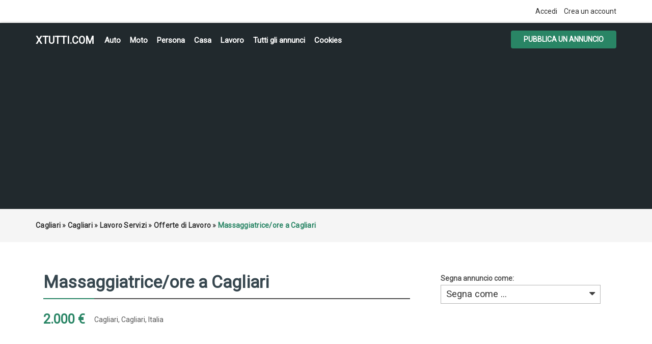

--- FILE ---
content_type: text/html; charset=utf-8
request_url: https://www.google.com/recaptcha/api2/aframe
body_size: 266
content:
<!DOCTYPE HTML><html><head><meta http-equiv="content-type" content="text/html; charset=UTF-8"></head><body><script nonce="KjBBscLCg3GdcG9hogcSCQ">/** Anti-fraud and anti-abuse applications only. See google.com/recaptcha */ try{var clients={'sodar':'https://pagead2.googlesyndication.com/pagead/sodar?'};window.addEventListener("message",function(a){try{if(a.source===window.parent){var b=JSON.parse(a.data);var c=clients[b['id']];if(c){var d=document.createElement('img');d.src=c+b['params']+'&rc='+(localStorage.getItem("rc::a")?sessionStorage.getItem("rc::b"):"");window.document.body.appendChild(d);sessionStorage.setItem("rc::e",parseInt(sessionStorage.getItem("rc::e")||0)+1);localStorage.setItem("rc::h",'1768963891683');}}}catch(b){}});window.parent.postMessage("_grecaptcha_ready", "*");}catch(b){}</script></body></html>